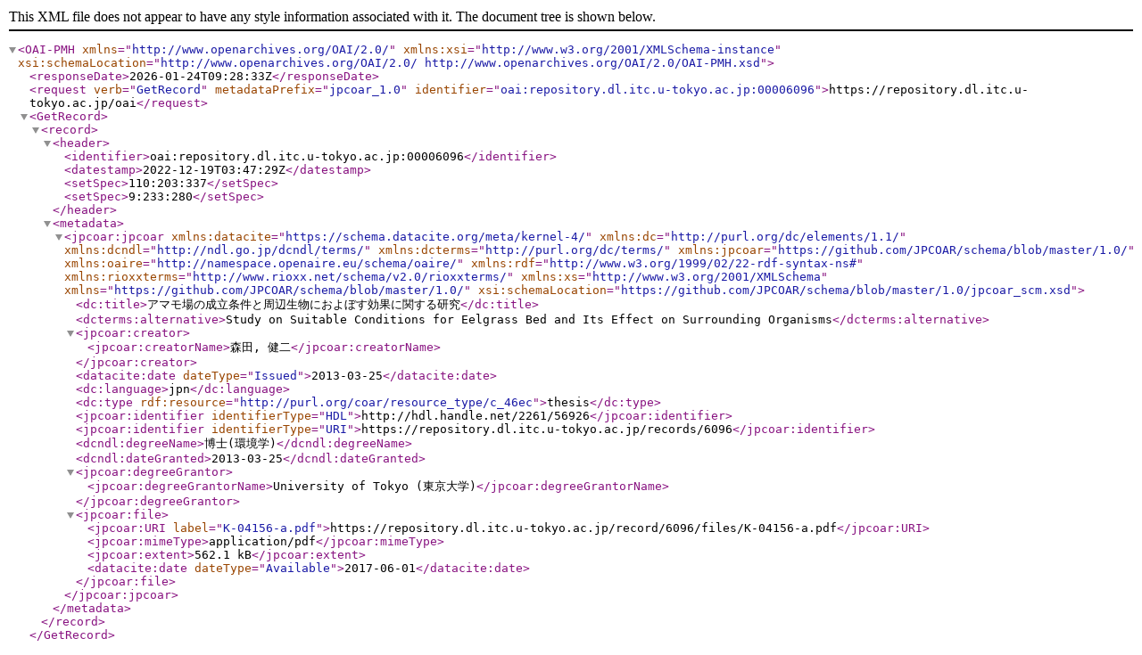

--- FILE ---
content_type: text/xml; charset=utf-8
request_url: https://repository.dl.itc.u-tokyo.ac.jp/oai?verb=GetRecord&metadataPrefix=jpcoar_1.0&identifier=oai:repository.dl.itc.u-tokyo.ac.jp:00006096
body_size: 1239
content:
<?xml version='1.0' encoding='UTF-8'?>
<OAI-PMH xmlns="http://www.openarchives.org/OAI/2.0/" xmlns:xsi="http://www.w3.org/2001/XMLSchema-instance" xsi:schemaLocation="http://www.openarchives.org/OAI/2.0/ http://www.openarchives.org/OAI/2.0/OAI-PMH.xsd">
  <responseDate>2026-01-24T09:28:33Z</responseDate>
  <request verb="GetRecord" metadataPrefix="jpcoar_1.0" identifier="oai:repository.dl.itc.u-tokyo.ac.jp:00006096">https://repository.dl.itc.u-tokyo.ac.jp/oai</request>
  <GetRecord>
    <record>
      <header>
        <identifier>oai:repository.dl.itc.u-tokyo.ac.jp:00006096</identifier>
        <datestamp>2022-12-19T03:47:29Z</datestamp>
        <setSpec>110:203:337</setSpec>
        <setSpec>9:233:280</setSpec>
      </header>
      <metadata>
        <jpcoar:jpcoar xmlns:datacite="https://schema.datacite.org/meta/kernel-4/" xmlns:dc="http://purl.org/dc/elements/1.1/" xmlns:dcndl="http://ndl.go.jp/dcndl/terms/" xmlns:dcterms="http://purl.org/dc/terms/" xmlns:jpcoar="https://github.com/JPCOAR/schema/blob/master/1.0/" xmlns:oaire="http://namespace.openaire.eu/schema/oaire/" xmlns:rdf="http://www.w3.org/1999/02/22-rdf-syntax-ns#" xmlns:rioxxterms="http://www.rioxx.net/schema/v2.0/rioxxterms/" xmlns:xs="http://www.w3.org/2001/XMLSchema" xmlns="https://github.com/JPCOAR/schema/blob/master/1.0/" xsi:schemaLocation="https://github.com/JPCOAR/schema/blob/master/1.0/jpcoar_scm.xsd">
          <dc:title>アマモ場の成立条件と周辺生物におよぼす効果に関する研究</dc:title>
          <dcterms:alternative>Study on Suitable Conditions for Eelgrass Bed and Its Effect on Surrounding Organisms</dcterms:alternative>
          <jpcoar:creator>
            <jpcoar:creatorName>森田, 健二</jpcoar:creatorName>
          </jpcoar:creator>
          <datacite:date dateType="Issued">2013-03-25</datacite:date>
          <dc:language>jpn</dc:language>
          <dc:type rdf:resource="http://purl.org/coar/resource_type/c_46ec">thesis</dc:type>
          <jpcoar:identifier identifierType="HDL">http://hdl.handle.net/2261/56926</jpcoar:identifier>
          <jpcoar:identifier identifierType="URI">https://repository.dl.itc.u-tokyo.ac.jp/records/6096</jpcoar:identifier>
          <dcndl:degreeName>博士(環境学)</dcndl:degreeName>
          <dcndl:dateGranted>2013-03-25</dcndl:dateGranted>
          <jpcoar:degreeGrantor>
            <jpcoar:degreeGrantorName>University of Tokyo (東京大学)</jpcoar:degreeGrantorName>
          </jpcoar:degreeGrantor>
          <jpcoar:file>
            <jpcoar:URI label="K-04156-a.pdf">https://repository.dl.itc.u-tokyo.ac.jp/record/6096/files/K-04156-a.pdf</jpcoar:URI>
            <jpcoar:mimeType>application/pdf</jpcoar:mimeType>
            <jpcoar:extent>562.1 kB</jpcoar:extent>
            <datacite:date dateType="Available">2017-06-01</datacite:date>
          </jpcoar:file>
        </jpcoar:jpcoar>
      </metadata>
    </record>
  </GetRecord>
</OAI-PMH>
